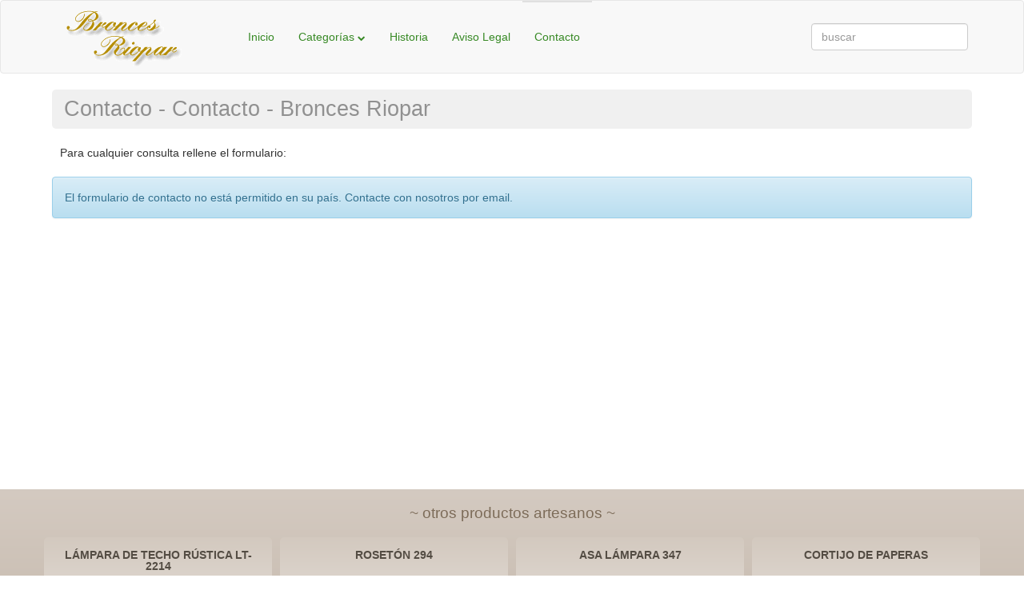

--- FILE ---
content_type: text/html; charset=UTF-8
request_url: https://www.artesaniadelasierra.com/broncesriopar/contacto?sub=D/180&prod=Mufl%C3%B3n
body_size: 3450
content:
<!DOCTYPE html>
<html lang="es">
<head>
<meta charset="utf-8">
<title>Contacto - Contacto - Bronces Riopar</title>
<meta http-equiv="X-UA-Compatible" content="IE=edge">
<meta http-equiv="Content-Language" content="es">
<meta name="robots" content="all">
<meta name="viewport" content="width=device-width, initial-scale=1">
<link href="/css/bootstrap.min.css" rel="stylesheet">
<link href="/css/mixed.css?v=1" rel="stylesheet">
<link href="/css/estilo.css?v=1" rel="stylesheet">
<style>
:root{
	--main-color: #378925;
	--main-oscuro: #2B5F1D;
}
.listado .producto h3 a {
    color: #fff;
    background: linear-gradient(#378925,#2B5F1D);
}
.listado .producto{
    min-height: 460px;
}

</style>
<!-- HTML5 shim and Respond.js for IE8 support of HTML5 elements and media queries -->
<!-- WARNING: Respond.js doesn't work if you view the page via file:// -->
<!--[if lt IE 9]>
<script src="https://oss.maxcdn.com/html5shiv/3.7.2/html5shiv.min.js"></script>
<script src="https://oss.maxcdn.com/respond/1.4.2/respond.min.js"></script>
<![endif]-->
<script src="/js/jquery-3.2.1.min.js"></script>
</head>
<body id="contacto" class="bodylges">
<header><div id="cabecera"><div id="cabeceramenu"><nav class="navbar navcabecera container-fluid" role="navigation"><div class="anchomostrar"><div class="navbar-header navlogo">
				  <a class="navbar-brand logo" href="/broncesriopar/"><img src="/custom/broncesriopar/gui/logo.png" width="190" height="80" /></a>
				  <button type="button" class="navbar-toggle collapsed" data-toggle="collapse" data-target="#menusuperior">
					<span class="sr-only">Toggle navigation</span>
					<span class="fa fa-bars"></span> MENÚ
				  </button>
				</div><div class="collapse navbar-collapse" id="menusuperior"><ul class="nav navbar-nav"><li><a href="/broncesriopar/" class="itemmenu">Inicio</a></li><li class="dropdown itemcategorias"><a href="/broncesriopar/productos" class="itemmenu dropdown-toggle" data-toggle="dropdown" aria-haspopup="true" aria-expanded="false" onclick="fcliccategorias()">Categorías <span class="fa fa-chevron-down famed"></span></a><ul class="dropdown-menu" id="menucategorias"><li id="catbronces-cinegeticos"><a href="/broncesriopar/bronces-cinegeticos/" >BRONCES CINEGÉTICOS</a></li><li id="cattema-taurino"><a href="/broncesriopar/tema-taurino/" >TEMA TAURINO</a></li><li id="catcaballos"><a href="/broncesriopar/caballos/" >CABALLOS</a></li><li id="catfiguras"><a href="/broncesriopar/figuras/" >FIGURAS</a></li><li id="catdecoracion"><a href="/broncesriopar/decoracion/" >DECORACION</a></li><li id="catiluminacion"><a href="/broncesriopar/iluminacion/" >ILUMINACIÓN</a></li><li id="catproceso-fundicion-cera-perdida"><a href="/broncesriopar/proceso-fundicion-cera-perdida/" >PROCESO FUNDICIÓN CERA PERDIDA</a></li><li id="catregalo-de-empresa-promocional-etc-"><a href="/broncesriopar/regalo-de-empresa-promocional-etc-/" >REGALO DE EMPRESA, PROMOCIONAL, ETC.</a></li><li id="catescultura-monumental"><a href="/broncesriopar/escultura-monumental/" >ESCULTURA MONUMENTAL</a></li><li id="catriego-por-aspersion"><a href="/broncesriopar/riego-por-aspersion/" >RIEGO POR ASPERSIÓN</a></li><li id="catplacas-conmemorativas"><a href="/broncesriopar/placas-conmemorativas/" >PLACAS CONMEMORATIVAS</a></li></ul></li><li><a href="/broncesriopar/historia" class="itemmenu">Historia</a></li><li><a href="/broncesriopar/aviso-legal" class="itemmenu">Aviso Legal</a></li><li class="active"><a href="/broncesriopar/contacto" class="itemmenu">Contacto</a></li></ul><ul class="nav navbar-nav navbar-right cajabuscar"><li><form class="navbar-form" action="/broncesriopar/productos" method="get"><div class="form-group"><input type="text" name="srch" class="form-control" placeholder="buscar" value=""></div></form></li></ul></div></div></nav><div class="clearfix"></div></div></div></header><div id="pagewrapper"><div class="anchomostrar anchomargen"><div id="section"><h1>Contacto - Contacto - Bronces Riopar</h1><div class="coneditor"><p>
	Para cualquier consulta rellene el formulario:</p></div><div class="alert alert-info">El formulario de contacto no está permitido en su país. Contacte con nosotros por email.</div></div></div></div><div class="clearfix"></div><div id="bartesania"><div class="anchomostrar bartesaniacon clearfix"><h3>~ otros productos artesanos ~</h3><div class="otrosprod anchomostrar"><div id="carruselartesa" class="carrusel"><div class="item" onclick="document.location.href='/tronkasa/698_lampara-de-techo-rustica-lt-2214.htm'"><a href="/tronkasa/698_lampara-de-techo-rustica-lt-2214.htm" class="titulo">Lámpara de Techo Rústica LT-2214</a><div class="empresa">Tronkasa arte-sanos</div><a href="/tronkasa/698_lampara-de-techo-rustica-lt-2214.htm"><img src="/custom/tronkasa/img/lamparas_techo/lampara_techo_rustica_madera_lt-2214.jpg" /></a></div><div class="item" onclick="document.location.href='/lodibronces/498_roseton-294.htm'"><a href="/lodibronces/498_roseton-294.htm" class="titulo">Rosetón 294</a><div class="empresa">Lodi Bronces</div><a href="/lodibronces/498_roseton-294.htm"><img src="/custom/lodibronces/img/2010/roseton294.jpg" /></a></div><div class="item" onclick="document.location.href='/lodibronces/531_asa-lampara-347.htm'"><a href="/lodibronces/531_asa-lampara-347.htm" class="titulo">Asa lámpara 347</a><div class="empresa">Lodi Bronces</div><a href="/lodibronces/531_asa-lampara-347.htm"><img src="/custom/lodibronces/img/2010/asa_lampara347.jpg" /></a></div><div class="item" onclick="document.location.href='/lospinos/461_cortijo-de-paperas.htm'"><a href="/lospinos/461_cortijo-de-paperas.htm" class="titulo">Cortijo de Paperas</a><div class="empresa">Los pinos</div><a href="/lospinos/461_cortijo-de-paperas.htm"><img src="/custom/lospinos/img/2010/este_del_cortijo_paperas.jpg" /></a></div><div class="item" onclick="document.location.href='/lodibronces/660_remate-226.htm'"><a href="/lodibronces/660_remate-226.htm" class="titulo">Remate 226</a><div class="empresa">Lodi Bronces</div><a href="/lodibronces/660_remate-226.htm"><img src="/custom/lodibronces/img/2010/remate226.jpg" /></a></div><div class="item" onclick="document.location.href='/broncesriopar/312_valvula-laton-para-instalacion-desmontable.htm'"><a href="/broncesriopar/312_valvula-laton-para-instalacion-desmontable.htm" class="titulo">VÁLVULA LATÓN PARA INSTALACIÓN DESMONTABLE</a><div class="empresa">Bronces Riópar</div><a href="/broncesriopar/312_valvula-laton-para-instalacion-desmontable.htm"><img src="/custom/broncesriopar/img/2010/valvula.jpg" /></a></div><div class="item" onclick="document.location.href='/broncesriopar/170_jabali-grande.htm'"><a href="/broncesriopar/170_jabali-grande.htm" class="titulo">Jabalí grande</a><div class="empresa">Bronces Riópar</div><a href="/broncesriopar/170_jabali-grande.htm"><img src="/custom/broncesriopar/img/2010/ref124.jpg" /></a></div><div class="item" onclick="document.location.href='/carpinteriaraspa/422_mueble-salon.htm'"><a href="/carpinteriaraspa/422_mueble-salon.htm" class="titulo">Mueble salón</a><div class="empresa">Carpintería Raspa</div><a href="/carpinteriaraspa/422_mueble-salon.htm"><img src="/custom/carpinteriaraspa/img/2010/68mueble_salon.jpg" /></a></div></div></div><a href="/"><h3>~ empresas artesanas ~</h3></a><ul class="empresas anchomostrar"><li><a href="/broncesriopar/">Bronces Riópar</a></li><li><a href="https://burladerotaurino.com/" target="_blank">Burladero Taurino <span class="fa fa-external-link"></span></a></li><li><a href="/carpinteriaraspa/">Carpintería Raspa</a></li><li><a href="https://elorodeyeste.com/" target="_blank">El Oro de Yeste <span class="fa fa-external-link"></span></a></li><li><a href="/lodibronces/">Lodi Bronces</a></li><li><a href="/lospinos/">Los pinos</a></li><li><a href="/pemar/">Pemar</a></li><li><a href="http://www.rincondelsegura.es" target="_blank">Rincón del Segura <span class="fa fa-external-link"></span></a></li><li><a href="/tronkasa/">Tronkasa arte-sanos</a></li></ul><div class="clearfix"></div></div></div><div class="clearfix"></div><div id="footer"><footer><div class="anchomostrar"><div class="container-fluid"><div class="col-md-4 col-sm-6 bloquefooter bloqueinfo"><h3 class="titulopie">Información</h3><ul class="ulpieinfo"><li><a href="/broncesriopar/contacto">Contacto</a></li><li><a href="/broncesriopar/aviso-legal">Aviso legal</a></li></ul></div><div class="col-md-4 col-sm-6 bloquefooter bloquecentral"></div><div class="col-md-4 col-sm-6 bloquefooter bloqueredes"></div></div><div id="sepfooter"></div><div id="subfooter" class="container-fluid">&copy; ArtesaniadelaSierra.com</div></div></footer></div><script src="/js/mixed.min.js"></script>
<script src="/js/funciones.js?v=5"></script>
<script src="/js/bootstrap-datepicker.js"></script><script type="text/javascript">
<!--
var jslang="es";
var st_path="/broncesriopar/";
var jspreflg="";
var jsispost=false;
var lg_jsbusca3="Debe introducir al menos 3 caracteres para realizar la búsqueda";
var lg_jscerrars="¿Está seguro de que desea cerrar la sesión?";
var lg_jsnodisp="Este producto está agotado o no está disponible. Por favor consulte con nosotros.";
var lg_jselcampo1="El campo";
var lg_jselcampo2="es obligatorio";
function fcheckform(obj){
		var mens="";
		mens+=fvalidelemtxt(obj.elem0,"Nombre");
	mens+=fvalidelemtxt(obj.elem1,"e-mail");
	mens+=fvalidelemtxt(obj.elem3,"Comentario");
mens+=fvalidelemtxt(obj.capt,"Imagen de seguridad");

		if(mens==""){
			return true;
		}
		else{
			$("#mensreq").html("<div class=\"alert alert-warning\" style=\"text-align: left\">Por favor revise los datos del formulario:<br>"+mens+"</div>");
			return false;
		}
	}

$(document).ready(function(){
	$(window).resize(function() { 
			fonresizewin();
	});
	$(window).scroll(function() { 
			fonscroll();
	});
fonresizewin();
fonready();
	$(".datepicker").datepicker();
	
			var nslides=4;
			if($(window).width()<768) nslides=2;
			if($(window).width()<320) nslides=1;
			var carruselartesa=$("#carruselartesa").bxSlider({
					slideWidth: 200,
					slideMargin: 10,
					slideWidth: 1170,
					pager: false,
					pause: 3000,
					minSlides: nslides,
					maxSlides: nslides,
					touchEnabled: false
			});
			
});
//-->
</script>
<script type="text/javascript">
var gaJsHost = (("https:" == document.location.protocol) ? "https://ssl." : "http://www.");
document.write(unescape("%3Cscript src='" + gaJsHost + "google-analytics.com/ga.js' type='text/javascript'%3E%3C/script%3E"));
</script>
<script type="text/javascript">
try {
var pageTracker = _gat._getTracker("UA-291675-12");
pageTracker._trackPageview();
} catch(err) {}</script>
</body></html>